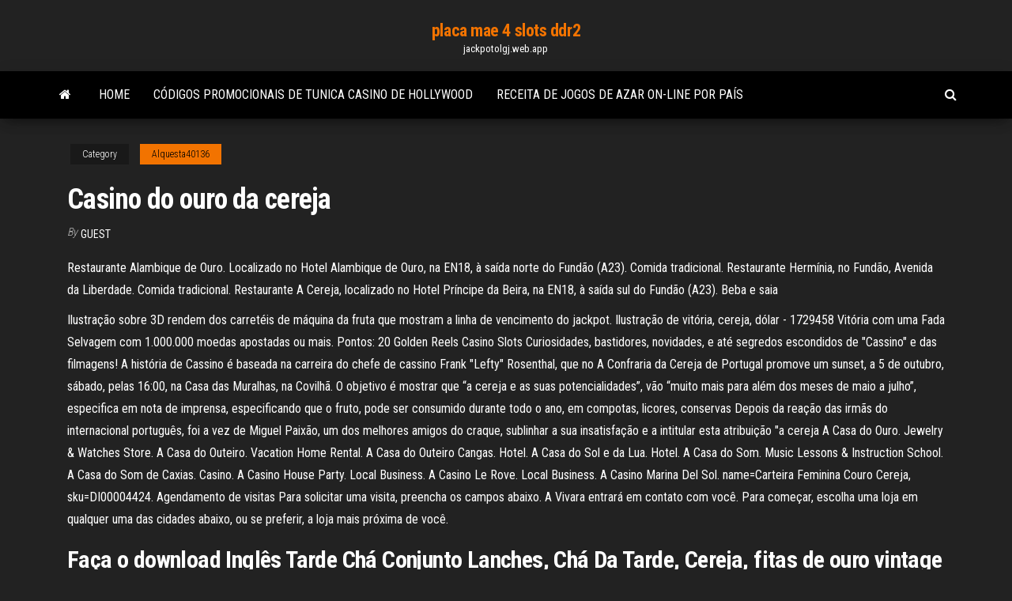

--- FILE ---
content_type: text/html; charset=utf-8
request_url: https://jackpotolgj.web.app/alquesta40136raz/casino-do-ouro-da-cereja-sar.html
body_size: 6295
content:
<!DOCTYPE html>
<html lang="en-US">
    <head>
        <meta http-equiv="content-type" content="text/html; charset=UTF-8" />
        <meta http-equiv="X-UA-Compatible" content="IE=edge" />
        <meta name="viewport" content="width=device-width, initial-scale=1" />  
        <title>Casino do ouro da cereja tsfss</title>
<link rel='dns-prefetch' href='//fonts.googleapis.com' />
<link rel='dns-prefetch' href='//s.w.org' />
<script type="text/javascript">
			window._wpemojiSettings = {"baseUrl":"https:\/\/s.w.org\/images\/core\/emoji\/12.0.0-1\/72x72\/","ext":".png","svgUrl":"https:\/\/s.w.org\/images\/core\/emoji\/12.0.0-1\/svg\/","svgExt":".svg","source":{"concatemoji":"http:\/\/jackpotolgj.web.app/wp-includes\/js\/wp-emoji-release.min.js?ver=5.3"}};
			!function(e,a,t){var r,n,o,i,p=a.createElement("canvas"),s=p.getContext&&p.getContext("2d");function c(e,t){var a=String.fromCharCode;s.clearRect(0,0,p.width,p.height),s.fillText(a.apply(this,e),0,0);var r=p.toDataURL();return s.clearRect(0,0,p.width,p.height),s.fillText(a.apply(this,t),0,0),r===p.toDataURL()}function l(e){if(!s||!s.fillText)return!1;switch(s.textBaseline="top",s.font="600 32px Arial",e){case"flag":return!c([1270,65039,8205,9895,65039],[1270,65039,8203,9895,65039])&&(!c([55356,56826,55356,56819],[55356,56826,8203,55356,56819])&&!c([55356,57332,56128,56423,56128,56418,56128,56421,56128,56430,56128,56423,56128,56447],[55356,57332,8203,56128,56423,8203,56128,56418,8203,56128,56421,8203,56128,56430,8203,56128,56423,8203,56128,56447]));case"emoji":return!c([55357,56424,55356,57342,8205,55358,56605,8205,55357,56424,55356,57340],[55357,56424,55356,57342,8203,55358,56605,8203,55357,56424,55356,57340])}return!1}function d(e){var t=a.createElement("script");t.src=e,t.defer=t.type="text/javascript",a.getElementsByTagName("head")[0].appendChild(t)}for(i=Array("flag","emoji"),t.supports={everything:!0,everythingExceptFlag:!0},o=0;o<i.length;o++)t.supports[i[o]]=l(i[o]),t.supports.everything=t.supports.everything&&t.supports[i[o]],"flag"!==i[o]&&(t.supports.everythingExceptFlag=t.supports.everythingExceptFlag&&t.supports[i[o]]);t.supports.everythingExceptFlag=t.supports.everythingExceptFlag&&!t.supports.flag,t.DOMReady=!1,t.readyCallback=function(){t.DOMReady=!0},t.supports.everything||(n=function(){t.readyCallback()},a.addEventListener?(a.addEventListener("DOMContentLoaded",n,!1),e.addEventListener("load",n,!1)):(e.attachEvent("onload",n),a.attachEvent("onreadystatechange",function(){"complete"===a.readyState&&t.readyCallback()})),(r=t.source||{}).concatemoji?d(r.concatemoji):r.wpemoji&&r.twemoji&&(d(r.twemoji),d(r.wpemoji)))}(window,document,window._wpemojiSettings);
		</script>
		<style type="text/css">
img.wp-smiley,
img.emoji {
	display: inline !important;
	border: none !important;
	box-shadow: none !important;
	height: 1em !important;
	width: 1em !important;
	margin: 0 .07em !important;
	vertical-align: -0.1em !important;
	background: none !important;
	padding: 0 !important;
}
</style>
	<link rel='stylesheet' id='wp-block-library-css' href='https://jackpotolgj.web.app/wp-includes/css/dist/block-library/style.min.css?ver=5.3' type='text/css' media='all' />
<link rel='stylesheet' id='bootstrap-css' href='https://jackpotolgj.web.app/wp-content/themes/envo-magazine/css/bootstrap.css?ver=3.3.7' type='text/css' media='all' />
<link rel='stylesheet' id='envo-magazine-stylesheet-css' href='https://jackpotolgj.web.app/wp-content/themes/envo-magazine/style.css?ver=5.3' type='text/css' media='all' />
<link rel='stylesheet' id='envo-magazine-child-style-css' href='https://jackpotolgj.web.app/wp-content/themes/envo-magazine-dark/style.css?ver=1.0.3' type='text/css' media='all' />
<link rel='stylesheet' id='envo-magazine-fonts-css' href='https://fonts.googleapis.com/css?family=Roboto+Condensed%3A300%2C400%2C700&#038;subset=latin%2Clatin-ext' type='text/css' media='all' />
<link rel='stylesheet' id='font-awesome-css' href='https://jackpotolgj.web.app/wp-content/themes/envo-magazine/css/font-awesome.min.css?ver=4.7.0' type='text/css' media='all' />
<script type='text/javascript' src='https://jackpotolgj.web.app/wp-includes/js/jquery/jquery.js?ver=1.12.4-wp'></script>
<script type='text/javascript' src='https://jackpotolgj.web.app/wp-includes/js/jquery/jquery-migrate.min.js?ver=1.4.1'></script>
<script type='text/javascript' src='https://jackpotolgj.web.app/wp-includes/js/comment-reply.min.js'></script>
<link rel='https://api.w.org/' href='https://jackpotolgj.web.app/wp-json/' />
</head>
    <body id="blog" class="archive category  category-17">
        <a class="skip-link screen-reader-text" href="#site-content">Skip to the content</a>        <div class="site-header em-dark container-fluid">
    <div class="container">
        <div class="row">
            <div class="site-heading col-md-12 text-center">
                <div class="site-branding-logo">
                                    </div>
                <div class="site-branding-text">
                                            <p class="site-title"><a href="https://jackpotolgj.web.app/" rel="home">placa mae 4 slots ddr2</a></p>
                    
                                            <p class="site-description">
                            jackpotolgj.web.app                        </p>
                                    </div><!-- .site-branding-text -->
            </div>
            	
        </div>
    </div>
</div>
 
<div class="main-menu">
    <nav id="site-navigation" class="navbar navbar-default">     
        <div class="container">   
            <div class="navbar-header">
                                <button id="main-menu-panel" class="open-panel visible-xs" data-panel="main-menu-panel">
                        <span></span>
                        <span></span>
                        <span></span>
                    </button>
                            </div> 
                        <ul class="nav navbar-nav search-icon navbar-left hidden-xs">
                <li class="home-icon">
                    <a href="https://jackpotolgj.web.app/" title="placa mae 4 slots ddr2">
                        <i class="fa fa-home"></i>
                    </a>
                </li>
            </ul>
            <div class="menu-container"><ul id="menu-top" class="nav navbar-nav navbar-left"><li id="menu-item-100" class="menu-item menu-item-type-custom menu-item-object-custom menu-item-home menu-item-681"><a href="https://jackpotolgj.web.app">Home</a></li><li id="menu-item-301" class="menu-item menu-item-type-custom menu-item-object-custom menu-item-home menu-item-100"><a href="https://jackpotolgj.web.app/ollmann49745seb/cudigos-promocionais-de-tunica-casino-de-hollywood-319.html">Códigos promocionais de tunica casino de hollywood</a></li><li id="menu-item-968" class="menu-item menu-item-type-custom menu-item-object-custom menu-item-home menu-item-100"><a href="https://jackpotolgj.web.app/alquesta40136raz/receita-de-jogos-de-azar-on-line-por-pans-byry.html">Receita de jogos de azar on-line por país</a></li>
</ul></div>            <ul class="nav navbar-nav search-icon navbar-right hidden-xs">
                <li class="top-search-icon">
                    <a href="#">
                        <i class="fa fa-search"></i>
                    </a>
                </li>
                <div class="top-search-box">
                    <form role="search" method="get" id="searchform" class="searchform" action="https://jackpotolgj.web.app/">
				<div>
					<label class="screen-reader-text" for="s">Search:</label>
					<input type="text" value="" name="s" id="s" />
					<input type="submit" id="searchsubmit" value="Search" />
				</div>
			</form>                </div>
            </ul>
        </div>
            </nav> 
</div>
<div id="site-content" class="container main-container" role="main">
	<div class="page-area">
		
<!-- start content container -->
<div class="row">

	<div class="col-md-12">
					<header class="archive-page-header text-center">
							</header><!-- .page-header -->
				<article class="blog-block col-md-12">
	<div class="post-410 post type-post status-publish format-standard hentry ">
					<div class="entry-footer"><div class="cat-links"><span class="space-right">Category</span><a href="https://jackpotolgj.web.app/alquesta40136raz/">Alquesta40136</a></div></div><h1 class="single-title">Casino do ouro da cereja</h1>
<span class="author-meta">
			<span class="author-meta-by">By</span>
			<a href="https://jackpotolgj.web.app/#Guest">
				Guest			</a>
		</span>
						<div class="single-content"> 
						<div class="single-entry-summary">
<p><p>Restaurante Alambique de Ouro. Localizado no Hotel Alambique de Ouro, na EN18, à saída norte do Fundão (A23). Comida tradicional. Restaurante Hermínia, no Fundão, Avenida da Liberdade. Comida tradicional. Restaurante A Cereja, localizado no Hotel Príncipe da Beira, na EN18, à saída sul do Fundão (A23). Beba e saia </p>
<p>Ilustração sobre 3D rendem dos carretéis de máquina da fruta que mostram a linha de vencimento do jackpot. Ilustração de vitória, cereja, dólar - 1729458 Vitória com uma Fada Selvagem com 1.000.000 moedas apostadas ou mais. Pontos: 20 Golden Reels Casino Slots Curiosidades, bastidores, novidades, e até segredos escondidos de "Cassino" e das filmagens! A história de Cassino é baseada na carreira do chefe de cassino Frank "Lefty" Rosenthal, que no A Confraria da Cereja de Portugal promove um sunset, a 5 de outubro, sábado, pelas 16:00, na Casa das Muralhas, na Covilhã. O objetivo é mostrar que “a cereja e as suas potencialidades”, vão “muito mais para além dos meses de maio a julho”, especifica em nota de imprensa, especificando que o fruto, pode ser consumido durante todo o ano, em compotas, licores, conservas Depois da reação das irmãs do internacional português, foi a vez de Miguel Paixão, um dos melhores amigos do craque, sublinhar a sua insatisfação e a intitular esta atribuição "a cereja A Casa do Ouro. Jewelry & Watches Store. A Casa do Outeiro. Vacation Home Rental. A Casa do Outeiro Cangas. Hotel. A Casa do Sol e da Lua. Hotel. A Casa do Som. Music Lessons & Instruction School. A Casa do Som de Caxias. Casino. A Casino House Party. Local Business. A Casino Le Rove. Local Business. A Casino Marina Del Sol. name=Carteira Feminina Couro Cereja, sku=DI00004424. Agendamento de visitas Para solicitar uma visita, preencha os campos abaixo. A Vivara entrará em contato com você. Para começar, escolha uma loja em qualquer uma das cidades abaixo, ou se preferir, a loja mais próxima de você.</p>
<h2>Faça o download Inglês Tarde Chá Conjunto Lanches, Chá Da Tarde, Cereja,   fitas de ouro vintage banner set com folhas e flores, Ribbon, Casino, Royal.</h2>
<p>O licor de cereja do Fundão “Ten Old Cherries”, produzido pela empresa Zimbro – Licores e Espirituosas, foi distinguido com uma medalha de duplo ouro, na San Francisco World Spirits Competition 2020 (EUA). O duplo ouro é concedido só aos produtos que recebem a classificação “ouro” de todos os membros do … Download Gratis Ilustração do casino com letra brilhante da luz néon e roda roleta no fundo vermelho. Vector design jogo para cartaz festa, cartão, convite ou promo banner. vetor. Encontrar mais de um milhão de vetores gratuitos, gráficos de illustrator, imagens vetoriais, modelos de design e ilustrações criadas por designers do mundo inteiro! 59º - Bodas de Cereja Mensagens para Bodas de Ouro Mensagens para bodas de aço Mensagens para 10 anos de casamento Frases da Copa do Mundo 2014. Declarações dadas num dos maiores eventos do Brasil! César Tralli. Um renomado jornalista brasileiro da Globo e suas frases.</p>
<h3>No Teerã, Sr. Badii (Homayoun Ershadi) é um homem de meia-idade que, cansado da vida, deseja suicidar-se. Ele então cava sua própria cova aos pés de uma cerejeira e parte em busca de alguém para enterrá-lo. Mas, sua busca não será fácil, já que está num lugar onde tal ato é visto como  </h3>
<p>Home; Gambling; Restaurants and Bars; Culture; Clube IN Card; Contacts; Responsible Gambling; Data Protection; Work With Us; Electronic Complaint Book  Cereja de Ouro, Faro. 93 likes. Doces Gourmet!! Somos uma lojinha Virtual com qualidade e preço que cabe no seu bolso!! Faça sua encomenda!! </p>
<h3>O contrato mais líquido de ouro fechou em baixa nesta quarta-feira, 27, pressionado pela valorização do dólar ante moedas rivais. Com a apreciação da moeda americana, o metal precioso</h3>
<p>Ilustração sobre Desenvolvimento de uma tabela padrão para a roleta européia no vetor. Pano da cereja, um preto-ouro do campo do jogo. Ilustração de tabela, jogo, roleta - 16829718 Jogos de Casino – O Divertimento do Jogador Moderno O jogo de casino virou um passatempo dos apostadores da atualidade. Basta olhar para o verdadeiro exército de cidadão com um celular em mãos, se conectando com outras pessoas em qualquer lugar ou apreciando um bom game de cassino.</p>
<h2>Baixe estes Vetor grátis sobre Máquina caça-níqueis retro iluminada de vetor com moedas de ouro caindo em fundo escuro e luzes piscando, e descubra mais de 11 Milhões de recursos gráficos profissionais no Freepik </h2>
<p>Nesta edição, o Prémio Literário Casino da Póvoa é dedicado à poesia, tendo sido apresentadas a concurso 70 obras, de entre as quais o júri selecionou 11, abrangendo ainda os escritores A Pesquisar. Entre ou Cadastre-se. 0.00 € Carrinho</p><ul><li></li><li></li><li></li><li></li><li></li><li></li><li><a href="https://sovetok.com/news/chem_perekusit_chtoby_ne_navredit_figure/2018-06-10-6192">Dinheiro grátis sem depósitos</a></li><li><a href="https://msk.yp.ru/detail/id/druzhby_narodov_rossiiskii_universitet_rudn_inzhenernyi_fakultet_1252492/">Mlb draft slot money por rodada</a></li><li><a href="https://sovetok.com/news/vegetarianstvo_polza_i_vred_dlja_zdorovja/2017-10-09-3190">Como descobrir as probabilidades das mãos de poker</a></li><li><a href="https://sovetok.com/news/avtomobil_za_bitkoiny_mercedes_benz_i_porsche_v_ssha_mozhno_kupit_za_kriptovaljuta/2018-09-10-7188">Casino livre dos entalhes triplos do diamante</a></li><li><a href="http://ecgb.ru/modeli-mezhgosudarstvennogo-integrirovaniya.html/11.html">Falando vara cassino phoenix arizona</a></li><li><a href="https://sovetok.com/blog/interesnaja_zhizn_bez_televizora/2017-07-25-160">Máquinas de entalhe durant do casino do choctaw</a></li><li><a href="https://sovetok.com/news/7_sovetov_kak_spravitsja_s_trevogoj_na_rabote_psikholog/2018-09-24-7281">Questões morais do jogo online</a></li><li><a href="https://sovetok.com/publ/vse_stati/kak_sobirat_khranit_i_pererabatyvat_urozhaj/1-1-0-1351">Elegante casino de moeda sem códigos de bônus de depósito 2021</a></li><li><a href="https://sovetok.com/news/jurist_objasnil_mozhno_li_smenit_semejnogo_vracha/2020-09-29-12162">Casino indiano coos bay oregon</a></li><li><a href="https://sovetok.com/news/bolshinstvo_kompjuterov_v_mire_ujazvimy_dlja_zloumyshlennikov_issledovanie/2019-01-24-7940">Thomas rhett e brett eldredge sands casino</a></li><li><a href="https://vse-multiki.com/informatsiya/multfilmy-detskie-parovoziki-176.html">Jogo online ruim para a saúde</a></li><li><a href="http://forum.ribca.net/ibf_new/index.php?showtopic=416576">História do engenheiro pesado da noite de poker</a></li><li><a href="http://pandora.nla.gov.au/external.html?link=https://sites.google.com/view/eztvtorrent-proxy">Região dos lagos casino belmont nova hampshire</a></li><li><a href="http://www.kiliya.info/forum/7-4904-65385-16-1620800820">Poker profissional texas holdem sem limite</a></li><li><a href="https://sovetok.com/news/chem_zanimajutsja_kliningovye_kompanii/2021-02-08-13373">Jogo da roda da fortuna para sala de aula</a></li><li><a href="https://msk.yp.ru/detail/id/druzhby_narodov_rossiiskii_universitet_rudn_institut_mirovoi_ekonomiki_i_biznesa_1091079/">Melhor aplicativo gratuito para android texas holdem</a></li><li><a href="https://sovetok.com/news/kak_v_kieve_zarabatyvajut_na_lyzhnikakh_i_snoubordistakh/2017-01-20-821">Porque shotta casino kender louisiana</a></li><li><a href="https://subscribe.ru/author/16896945">Horas do casino do parque de delaware hoje</a></li><li><a href="https://sovetok.com/news/google_zapustil_oficialnuju_podderzhku_android_gde_zadat_vopros/2020-01-28-10430">Praia gigante de larmor de cassino</a></li><li><a href="https://sovetok.com/news/sekrety_krasoty_ot_zvezdy_gimnastiki/2016-10-31-135">No blackjack o que vale um ás</a></li><li><a href="https://kakbik.info/dopolnitelno/nizkokaloriynaya-dieta-menyu-na-nedelyu-1000-kkal-170.html">Pequeno cassino se torna o principal preço</a></li><li><a href="http://www.ric.edu/Pages/link_out.aspx?target=https://sites.google.com/view/eztv-torrents">Rolando colinas casino 2655 everett freeman maneira corning califórnia 96021</a></li><li><a href="https://sovetok.com/news/chem_zanjatsja_v_dekretnom_otpuske/2017-11-07-3495">Final texas holdem assistente de probabilidades</a></li><li><a href="https://sovetok.com/publ/vse_stati/uchitsja_u_in_i_jan_profilaktika_odnostoronnosti/1-1-0-682">Melhores aplicativos gratuitos de caça-níqueis</a></li><li><a href="https://detsad263oaorzd.ru/info/Reitingovaia-otsenka-na-rynke-tsennykh-bumag-87-aldd.php">Místico lago cassino mn rv park</a></li><li><a href="https://sovetok.com/news/moj_veselyj_zvonkij_mjach_ili_pochemu_imenno_fitbol/2020-03-26-10829">Pagamento de impostos sobre ganhos em cassinos</a></li><li><a href="https://sovetok.com/news/vremja_goda_i_kharakter_rebenka/2017-12-23-4158">Jogos de cassino choctaw online</a></li><li><a href="https://subscribe.ru/author/16896945">Pôquer no allegheny casino</a></li><li><a href="http://partnerusa.net/post166994.html#p166994">Data de abertura casino murphy nc</a></li><li><a href="https://dozeninfo.com/news/kak_pravilno_vybrat_fekalnyj_drenazhnyj_nasos/2020-11-19-6779">Me dê foxwoods código de bônus do cassino online</a></li><li><a href="https://sovetok.com/news/kak_zashhitit_sebja_ot_agressora/2019-11-29-10040">Limites da mesa da roleta do sol mohegan</a></li><li><a href="https://msk.yp.ru/detail/id/druzhby_narodov_rossiiskii_universitet_rudn_institut_mirovoi_ekonomiki_i_biznesa_1091079/">Como se jogar poker razz</a></li><li><a href="https://sovetok.com/news/shokoladno_smorodinovyj_tort/2017-02-08-960">7 pecados download do jogo</a></li></ul>
</div><!-- .single-entry-summary -->
</div></div>
</article>
	</div>

	
</div>
<!-- end content container -->

</div><!-- end main-container -->
</div><!-- end page-area -->
 
<footer id="colophon" class="footer-credits container-fluid">
	<div class="container">
				<div class="footer-credits-text text-center">
			Proudly powered by <a href="#">WordPress</a>			<span class="sep"> | </span>
			Theme: <a href="#">Envo Magazine</a>		</div> 
		 
	</div>	
</footer>
 
<script type='text/javascript' src='https://jackpotolgj.web.app/wp-content/themes/envo-magazine/js/bootstrap.min.js?ver=3.3.7'></script>
<script type='text/javascript' src='https://jackpotolgj.web.app/wp-content/themes/envo-magazine/js/customscript.js?ver=1.3.11'></script>
<script type='text/javascript' src='https://jackpotolgj.web.app/wp-includes/js/wp-embed.min.js?ver=5.3'></script>
</body>
</html>